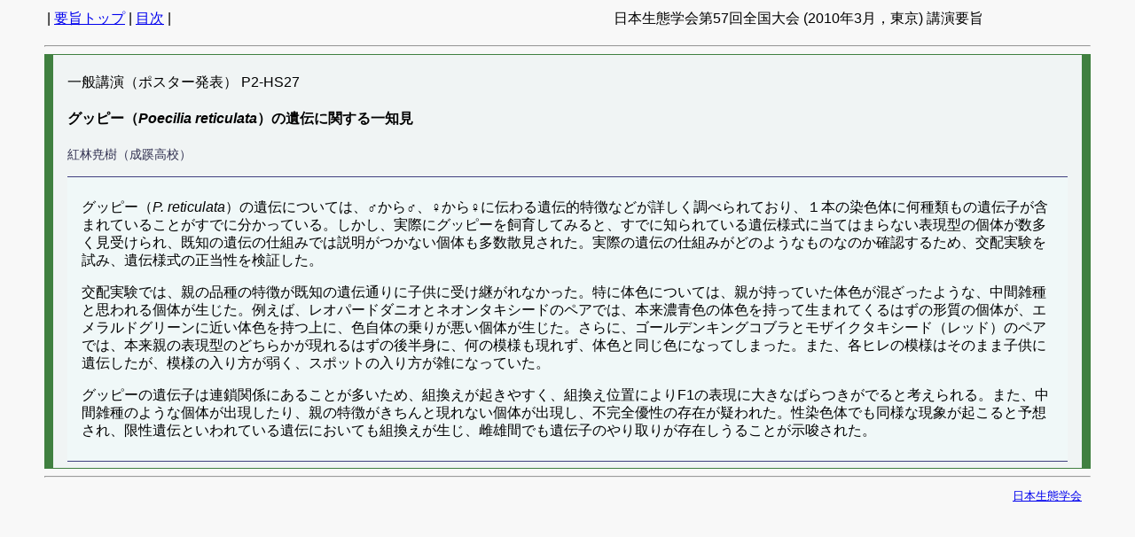

--- FILE ---
content_type: text/html
request_url: http://www.esj.ne.jp/meeting/abst/57/P2-HS27.html
body_size: 1565
content:
<!doctype html public "-//w3c//dtd html 4.0 transitional//en">
<html><head>
<META HTTP-EQUIV="Content-Type" CONTENT="text/html;charset=EUC-JP">
<LINK REL=stylesheet  TYPE="text/css"  HREF="../esj_abstract.css">

<title>ESJ57 poster P2-HS27</title>
</head>
<BODY>
<P>
<TABLE width = 90%>
<TR><TD align = left>| <A HREF = "../index.html">要旨トップ</A> | <A href = "poster_P2-HS01_.html#P2-HS27">目次</A> |</TD>
<TD align = right>日本生態学会第57回全国大会 (2010年3月，東京) 講演要旨</TD>
</TR></TABLE>
<hr>

<DIV class = "abst_area">
<P>一般講演（ポスター発表） P2-HS27</P>
<H4>グッピー（<i>Poecilia reticulata</i>）の遺伝に関する一知見</H4>
<P><span class = "authors">紅林尭樹（成蹊高校）</span></P>

<DIV class = "abst_text">
<P>グッピー（<i>P. reticulata</i>）の遺伝については、♂から♂、♀から♀に伝わる遺伝的特徴などが詳しく調べられており、１本の染色体に何種類もの遺伝子が含まれていることがすでに分かっている。しかし、実際にグッピーを飼育してみると、すでに知られている遺伝様式に当てはまらない表現型の個体が数多く見受けられ、既知の遺伝の仕組みでは説明がつかない個体も多数散見された。実際の遺伝の仕組みがどのようなものなのか確認するため、交配実験を試み、遺伝様式の正当性を検証した。
<P>
交配実験では、親の品種の特徴が既知の遺伝通りに子供に受け継がれなかった。特に体色については、親が持っていた体色が混ざったような、中間雑種と思われる個体が生じた。例えば、レオパードダニオとネオンタキシードのペアでは、本来濃青色の体色を持って生まれてくるはずの形質の個体が、エメラルドグリーンに近い体色を持つ上に、色自体の乗りが悪い個体が生じた。さらに、ゴールデンキングコブラとモザイクタキシード（レッド）のペアでは、本来親の表現型のどちらかが現れるはずの後半身に、何の模様も現れず、体色と同じ色になってしまった。また、各ヒレの模様はそのまま子供に遺伝したが、模様の入り方が弱く、スポットの入り方が雑になっていた。
<P>
グッピーの遺伝子は連鎖関係にあることが多いため、組換えが起きやすく、組換え位置によりF1の表現に大きなばらつきがでると考えられる。また、中間雑種のような個体が出現したり、親の特徴がきちんと現れない個体が出現し、不完全優性の存在が疑われた。性染色体でも同様な現象が起こると予想され、限性遺伝といわれている遺伝においても組換えが生じ、雌雄間でも遺伝子のやり取りが存在しうることが示唆された。
</P>

</DIV>
</DIV>
<HR><P align = right class = "annotation">
<A HREF="http://www.esj.ne.jp/esj/">日本生態学会</A>
</body></html>



--- FILE ---
content_type: text/css
request_url: http://www.esj.ne.jp/meeting/abst/esj_abstract.css
body_size: 4012
content:
/*                                                     */
/*   Style sheet for Abstracts of ESJ Annual Meetings  */
/*                                                     */
/*                  updated on 2006-12-19              */
/*                       by TAKENAKA, A.               */



/* �S���F�C�s��C�}�[�W���C�t�H���g */ 

body {
    font-family: "Verdana", helvetica;
    margin-left : 50px;
    margin-right : 50px;
    background-color : #f8f8f8;
    line-height:1.25;
}


/* �����N��J�[�\����������F */ 

a:hover {
    color: #101020;
    background-color: #d4e0e0;
    text-decoration: underline;
}

/* �����X�V�� */ 
.update {
    font-size: small;
    color: #606060;
}

/* ��ﾟ�s��� */
.annotation {
    color : #606080;
    margin-left:10px;
    margin-right:10px;
   font-size: 10pt;
  }

/* �������� */
.index_item {
    margin-left:4px;
    margin-right:4px;
   font-size: 11pt;
  }

/* �������� */
.top_index {
   font-size: 10.5pt;
  }

/* ��ﾒ�� */
.authors {
    color : #303050;
   font-size: 10.5pt;
  }

/* ���X�g��X�^�C�� (�s��}�[�N���j*/
.index_list_style {
    line-height:1.50;
    list-style:none;
}
.index_list_style li {
    padding-bottom:10px;
}

/* �v�|���S�� */
.abst_area {
    border-top: 1px solid #408040;
    border-bottom: 1px solid #408040;
    border-left: 10px solid #408040;
    border-right: 10px solid #408040;
    margin-top:3px;
    margin-bottom:3px;
    padding-top: 0.3em;
    padding-bottom: 0.3em;
    padding-left: 1em;
    padding-right: 1em;
    line-height: 1.3;
    background-color : #f0f4f4;
}

/* �v�|�{�� */
.abst_text {
    border-top: 1px solid #404080;
    border-bottom: 1px solid #404080;
    padding-left: 1em;
    padding-right: 1em;
    padding-top:  0.5em;
    padding-bottom: 0.5em; 
    margin-top: 2px;
    margin-bottom: 2px;
    line-height: 1.3;
    background-color : #f0f8f8;
}

/* �J�e�S���[�S���\�� */
.category_header {
    border-top: 2px solid #408040;
    border-bottom: 2px solid #408040;
    border-left: 10px solid #408040;
    border-right: 10px solid #408040;
    margin-top:0px;
    margin-bottom:3px;
    padding-top: 0em;
    padding-bottom: 0.3em;
    padding-left: 1em;
    padding-right: 1em;
    line-height: 1.3;
    background-color : #f0f4f4;
}

/* �Z�b�V������\�� */
.session_header {
    border-top: 1px solid #404080;
    border-bottom: 1px solid #404080;
    padding-left: 0.5em;
    padding-right: 0.5em;
    padding-top:  0.5em;
    padding-bottom: 0.5em; 
    margin-top: 2px;
    margin-bottom: 2px;
    line-height: 1.3;
    background-color : #f0f8f8;
}

/* ����y�[�W��\�� */
.index_page_header {
    border-top: 1px solid #404080;
    border-bottom: 1px solid #404080;
    padding-left: 1em;
    padding-right: 1em;
    padding-top: 0.3em;
    padding-bottom: 0.3em;
    margin-top: 2px;
    margin-bottom: 2px;
    line-height: 1.3;
    background-color : #f0f4f4;
}

/* ����y�[�W���Z�b�V�������X�g��� */
.session_list_area {
    font-size: 10pt;
    border-top: 1px solid #808040;
    border-bottom: 1px solid #808040;
    border-right: 3px solid #808040;
    border-left: 3px solid #808040;
    padding-left: 0.2em;
    padding-right: 0.2em;
    padding-top: 0.0em;
    padding-bottom: 0.3em;
    margin-top: 0px;
    margin-bottom: 5px;
    line-height: 1.0;
    background-color : #f4f4f0;
}


/* �x�����b�Z�[�W */
.warning1 {
    margin-left : 60px;
    margin-right : 60px;
    background-color : #fff4f4;
    border: 4px solid   #f08080;
    line-height: 1.2;
    padding: 0.5em;
}

/* ��m��� */
.message1 {
    margin-left : 60px;
    margin-right : 60px;
    background-color : #f4f4ff;
    border: 4px solid   #8080F0;
    border-style: double;
    line-height: 1.4;
    padding: 0.5em;
}


img {
    border-style: solid;
    border-color: #606080;
    border-width: 2px;
}

dl.columns2 {
	display: flex;
}

dl.columns2 dt {
	width:20px;
}

dl.columns2 dd.title {
	width: 90%;
	flex: auto;
}
dl.columns2 dd.time {
	flex: auto;
	white-space: nowrap;
}
